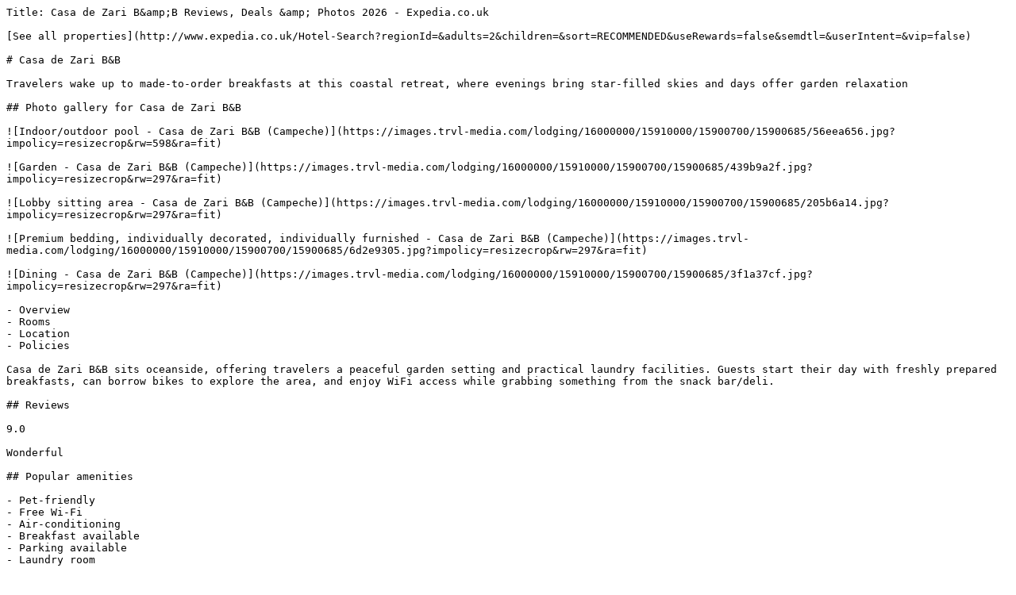

--- FILE ---
content_type: text/plain; charset=utf-8
request_url: https://www.expedia.co.uk/Campeche-Hotels-Casa-De-Zari-BB.h15900685.Hotel-Information
body_size: 7443
content:
Title: Casa de Zari B&amp;B Reviews, Deals &amp; Photos 2026 - Expedia.co.uk

[See all properties](http://www.expedia.co.uk/Hotel-Search?regionId=&adults=2&children=&sort=RECOMMENDED&useRewards=false&semdtl=&userIntent=&vip=false)

# Casa de Zari B&B

Travelers wake up to made-to-order breakfasts at this coastal retreat, where evenings bring star-filled skies and days offer garden relaxation

## Photo gallery for Casa de Zari B&B

![Indoor/outdoor pool - Casa de Zari B&B (Campeche)](https://images.trvl-media.com/lodging/16000000/15910000/15900700/15900685/56eea656.jpg?impolicy=resizecrop&rw=598&ra=fit)

![Garden - Casa de Zari B&B (Campeche)](https://images.trvl-media.com/lodging/16000000/15910000/15900700/15900685/439b9a2f.jpg?impolicy=resizecrop&rw=297&ra=fit)

![Lobby sitting area - Casa de Zari B&B (Campeche)](https://images.trvl-media.com/lodging/16000000/15910000/15900700/15900685/205b6a14.jpg?impolicy=resizecrop&rw=297&ra=fit)

![Premium bedding, individually decorated, individually furnished - Casa de Zari B&B (Campeche)](https://images.trvl-media.com/lodging/16000000/15910000/15900700/15900685/6d2e9305.jpg?impolicy=resizecrop&rw=297&ra=fit)

![Dining - Casa de Zari B&B (Campeche)](https://images.trvl-media.com/lodging/16000000/15910000/15900700/15900685/3f1a37cf.jpg?impolicy=resizecrop&rw=297&ra=fit)

- Overview
- Rooms
- Location
- Policies

Casa de Zari B&B sits oceanside, offering travelers a peaceful garden setting and practical laundry facilities. Guests start their day with freshly prepared breakfasts, can borrow bikes to explore the area, and enjoy WiFi access while grabbing something from the snack bar/deli.

## Reviews

9.0

Wonderful

## Popular amenities

- Pet-friendly
- Free Wi-Fi
- Air-conditioning
- Breakfast available
- Parking available
- Laundry room

## Room options

### Check availability for these dates

Tonight

[Jan 21 - Jan 22](https://www.expedia.co.uk/Hotel-Search?startDate=2026-01-21&endDate=2026-01-22&selected=15900685&PinnedHotelID=15900685&HadPinnedHotel=true&regionId=-1&adults=2)

[](https://www.expedia.co.uk/Hotel-Search?startDate=2026-01-21&endDate=2026-01-22&selected=15900685&PinnedHotelID=15900685&HadPinnedHotel=true&regionId=-1&adults=2)

Tomorrow

[Jan 22 - Jan 23](https://www.expedia.co.uk/Hotel-Search?startDate=2026-01-22&endDate=2026-01-23&selected=15900685&PinnedHotelID=15900685&HadPinnedHotel=true&regionId=-1&adults=2)

[](https://www.expedia.co.uk/Hotel-Search?startDate=2026-01-22&endDate=2026-01-23&selected=15900685&PinnedHotelID=15900685&HadPinnedHotel=true&regionId=-1&adults=2)

This weekend

[Jan 23 - Jan 25](https://www.expedia.co.uk/Hotel-Search?startDate=2026-01-23&endDate=2026-01-25&selected=15900685&PinnedHotelID=15900685&HadPinnedHotel=true&regionId=-1&adults=2)

[](https://www.expedia.co.uk/Hotel-Search?startDate=2026-01-23&endDate=2026-01-25&selected=15900685&PinnedHotelID=15900685&HadPinnedHotel=true&regionId=-1&adults=2)

Next weekend

[Jan 30 - Feb 1](https://www.expedia.co.uk/Hotel-Search?startDate=2026-01-30&endDate=2026-02-01&selected=15900685&PinnedHotelID=15900685&HadPinnedHotel=true&regionId=-1&adults=2)

[](https://www.expedia.co.uk/Hotel-Search?startDate=2026-01-30&endDate=2026-02-01&selected=15900685&PinnedHotelID=15900685&HadPinnedHotel=true&regionId=-1&adults=2)

All rooms

2 beds

1 bed

Showing 3 of 3 rooms

### View all photos for Habitación Rosa

![Habitación Rosa | Premium bedding, individually decorated, individually furnished](https://images.trvl-media.com/lodging/16000000/15910000/15900700/15900685/7f16d6e0.jpg?impolicy=fcrop&w=1200&h=800&quality=medium)

### Habitación Rosa

### Highlights

Individually furnished 

Individually decorated 

Air conditioning 

Flat-screen TV 

Ceiling fan 

Premium bedding 

Hairdryer 

Private bathroom 

- Sleeps 3
- 1 Double Bed and 1 Single Bed

### View all photos for Habitación Verde

![Habitación Verde | Premium bedding, individually decorated, individually furnished](https://images.trvl-media.com/lodging/16000000/15910000/15900700/15900685/76e070ca.jpg?impolicy=fcrop&w=1200&h=800&quality=medium)

### Habitación Verde

### Highlights

Individually furnished 

Individually decorated 

Air conditioning 

Flat-screen TV 

Ceiling fan 

Premium bedding 

Hairdryer 

Free bottled water 

- Sleeps 2
- 1 Double Bed

### View all photos for Habitación Roja

![Habitación Roja | Premium bedding, individually decorated, individually furnished](https://images.trvl-media.com/lodging/16000000/15910000/15900700/15900685/398bea7f.jpg?impolicy=fcrop&w=1200&h=800&quality=medium)

### Habitación Roja

### Highlights

Individually furnished 

Individually decorated 

Air conditioning 

Flat-screen TV 

Ceiling fan 

Premium bedding 

Hairdryer 

Private bathroom 

- Sleeps 2
- 1 Queen Bed

![Mod logo](https://a.travel-assets.com/pricing-claim/sparkle_dark.svg)

Sign in to view eligible discounts and perks. More rewards for more adventures!

[Sign in](https://www.expedia.co.uk/login?ckoflag=0&uurl=e3id%3Dredr%26rurl%3D%2FCampeche-Hotels-Casa-De-Zari-BB.h15900685.Hotel-Information)[Sign up, it's free](https://www.expedia.co.uk/signup?enable_registration=true&uurl=e3id%3Dredr%26rurl%3D%2FCampeche-Hotels-Casa-De-Zari-BB.h15900685.Hotel-Information)

## About the area

Located in Campeche, Casa de Zari B&B is in the city centre and by the sea. Plaza del Mar Shopping Center and Artisanal Bazaar are worth checking out if shopping is on the agenda, while those wishing to experience the area's natural beauty can explore Bonita Beach and Parque Ecoturistico Yax-Ha. Looking to enjoy an event or a game while in town? See what's happening at Estadio Nelson Barrera Romellon or City Pádel Campeche. [Visit our Campeche travel guide](https://www.expedia.co.uk/Campeche.dx6052609)

[View more B&B in Campeche](https://www.expedia.co.uk/Campeche-Bed-And-Breakfasts.d6052609-aaBedAndBreakfasts.Travel-Guide-Accommodation)

![Map](https://maps.googleapis.com/maps/api/staticmap?&size=660x330&map_id=3b266eb50d2997c6&zoom=13&markers=icon:https%3A%2F%2Fa.travel-assets.com%2Ftravel-assets-manager%2Feg-maps%2Fproperty.png%7C19.84906%2C-90.52755&channel=expedia-HotelInformation&maptype=roadmap&scale=1&key=AIzaSyCYjQus5kCufOpSj932jFoR_AJiL9yiwOw&signature=WTawo7UgC2mPHpPbfHBgRFxaYtU=)

Calle 12 No. 35, Col Barrio de San Francisco, Campeche, CAM, 24010

### What's nearby

- ![Novia del Mar Monument which includes a park, general coastal views and a sunset](https://images.trvl-media.com/place/553248621532977003/0e68a2db-4757-4b74-b63d-e4fa1b1f2401.jpg?impolicy=resizecrop&rw=115.61&rh=65.03&ra=fit&q=high)  
Malecón  
10 min walk \- 0.6 miles
- ![Campeche Cathedral which includes night scenes and heritage architecture](https://images.trvl-media.com/place/6195820/9f75e876-c532-4934-a5f7-65046c4d09c9.jpg?impolicy=resizecrop&rw=115.61&rh=65.03&ra=fit&q=high)  
Campeche Cathedral  
13 min walk \- 0.7 miles
- ![Baluarte de San Francisco which includes landscape views and a sunset](https://images.trvl-media.com/place/553248621532976993/2b334dca-ba3a-4595-943c-b06991bf7114.jpg?impolicy=resizecrop&rw=115.61&rh=65.03&ra=fit&q=high)  
Bastion of San Francisco  
15 min walk \- 0.8 miles
- ![Puerta de Tierra featuring heritage elements and a park](https://images.trvl-media.com/place/6195794/6a4e6860-1c8b-4663-bdaa-da75fdcf7f80.jpg?impolicy=resizecrop&rw=115.61&rh=65.03&ra=fit&q=high)  
Puerta de Tierra  
16 min walk \- 0.9 miles
- Galerías Campeche  
12 min walk \- 0.6 miles

### Getting around

- Campeche, Campeche (CPE-Ing. Alberto Acuna Ongay Intl.)  
10 min drive

### Restaurants

- La Olla De La Pagoda  
3 min walk
- Cenaduría Portales de San Francisco  
6 min walk
- San Pancho  
5 min walk
- Salón Ejecutivo  
8 min walk
- MOME Bistro & Deli  
4 min walk

## About this property

### Casa de Zari B&B

Bed & breakfast by the sea 

Consider a stay at Casa de Zari B&B and take advantage of a terrace, a garden and laundry facilities. In addition to a snack bar/deli, guests can connect to free in-room WiFi. 

You'll also enjoy perks such as: 

- Cooked-to-order breakfast (surcharge), bike hire and self-parking (surcharge)
- Luggage storage, concierge services and tour/ticket information
- Smoke-free property, multilingual staff and a gift shop

Room features 

All rooms are individually furnished, and include comforts such as premium bedding and air conditioning, as well as thoughtful touches such as free WiFi and free bottled water. 

Other conveniences in all rooms include: 

- Showers, free toiletries and hairdryers
- Flat-screen TVs with digital channels
- Ceiling fans and daily housekeeping

## Similar properties

![Interior entrance](https://images.trvl-media.com/lodging/13000000/12620000/12618800/12618782/699dcaec.jpg?impolicy=fcrop&w=469&h=201&p=1&q=medium)

### Hotel Ceo Group Malecon

Campeche

- Pool
- Kids’ pool
- Parking included
- Free Wi-Fi

9.2

Wonderful

178 reviews

£63

includes taxes & fees

22 Jan - 23 Jan

[](https://www.expedia.co.uk/Hotel-Search?startDate=2026-01-22&endDate=2026-01-23&selected=12618782&PinnedHotelID=12618782&HadPinnedHotel=true&regionId=-1&adults=2)

![2 outdoor pools](https://images.trvl-media.com/lodging/110000000/109910000/109906700/109906641/7e58c858.jpg?impolicy=fcrop&w=469&h=201&p=1&q=medium)

### Hotel Boutique Casa Jade

Zona Centro

- Pool
- Free Wi-Fi
- Air-conditioning
- Microwave

9.2

Wonderful

120 reviews

£57

includes taxes & fees

15 Feb - 16 Feb

[](https://www.expedia.co.uk/Hotel-Search?startDate=2026-02-15&endDate=2026-02-16&selected=109906641&PinnedHotelID=109906641&HadPinnedHotel=true&regionId=-1&adults=2)

![Outdoor pool](https://images.trvl-media.com/lodging/92000000/91240000/91232400/91232352/d6dede7e.jpg?impolicy=fcrop&w=469&h=201&p=1&q=medium)

### Carambola Rooms

Campeche

- Pool
- Free Wi-Fi
- Air-conditioning
- Laundry room

8.8

Excellent

8 reviews

£63

includes taxes & fees

22 Jan - 23 Jan

[](https://www.expedia.co.uk/Hotel-Search?startDate=2026-01-22&endDate=2026-01-23&selected=91232352&PinnedHotelID=91232352&HadPinnedHotel=true&regionId=-1&adults=2)

![Outdoor pool](https://images.trvl-media.com/lodging/91000000/90530000/90527800/90527757/8229f2d8.jpg?impolicy=fcrop&w=469&h=201&p=1&q=medium)

### Hotel Boutique Casa Piedad

Campeche

- Pool
- Free Wi-Fi
- Air-conditioning
- 24/7 front desk

9.4

Exceptional

75 reviews

[](https://www.expedia.co.uk/Hotel-Search?startDate=2026-02-04&endDate=2026-02-05&selected=90527757&PinnedHotelID=90527757&HadPinnedHotel=true&regionId=-1&adults=2)

![Standard Room, 2 Double Beds | In-room safe, desk, blackout curtains, soundproofing](https://images.trvl-media.com/lodging/9000000/8060000/8057600/8057526/fd1a2fb9.jpg?impolicy=fcrop&w=469&h=201&p=1&q=medium)

### Hotel Plaza Colonial

Campeche

- Pool
- Parking included
- Free Wi-Fi
- Restaurant

9.0

Wonderful

746 reviews

[](https://www.expedia.co.uk/Hotel-Search?startDate=2026-02-04&endDate=2026-02-05&selected=8057526&PinnedHotelID=8057526&HadPinnedHotel=true&regionId=-1&adults=2)

![Terrace/patio](https://images.trvl-media.com/lodging/58000000/57480000/57478400/57478373/71ab5f1c.jpg?impolicy=fcrop&w=469&h=201&p=1&q=medium)

### Hotel El Navegante

Zona Centro

- Parking included
- Free Wi-Fi
- Air-conditioning
- Housekeeping

9.2

Wonderful

345 reviews

£52

includes taxes & fees

25 Jan - 26 Jan

[](https://www.expedia.co.uk/Hotel-Search?startDate=2026-01-25&endDate=2026-01-26&selected=57478373&PinnedHotelID=57478373&HadPinnedHotel=true&regionId=-1&adults=2)

![Property grounds](https://images.trvl-media.com/lodging/114000000/113720000/113714300/113714285/7e95d44f.jpg?impolicy=fcrop&w=469&h=201&p=1&q=medium)

### Hotel Mundo Maya Edzná

Tixmucuy

- Pool
- Spa
- Parking included
- Free Wi-Fi

9.6

Exceptional

65 reviews

£93

includes taxes & fees

8 Feb - 9 Feb

[](https://www.expedia.co.uk/Hotel-Search?startDate=2026-02-08&endDate=2026-02-09&selected=113714285&PinnedHotelID=113714285&HadPinnedHotel=true&regionId=-1&adults=2)

![Front of property](https://images.trvl-media.com/lodging/19000000/18130000/18126300/18126273/898b6ead.jpg?impolicy=fcrop&w=469&h=201&p=1&q=medium)

### Nonna Mia

Area Ah

- Pool
- Parking included
- Free Wi-Fi
- Restaurant

8.0

Very good

34 reviews

[](https://www.expedia.co.uk/Hotel-Search?startDate=2026-02-04&endDate=2026-02-05&selected=18126273&PinnedHotelID=18126273&HadPinnedHotel=true&regionId=-1&adults=2)

![Restaurant](https://images.trvl-media.com/lodging/18000000/17290000/17290000/17289904/e61f7ecd.jpg?impolicy=fcrop&w=469&h=201&p=1&q=medium)

### Hotel Maya Campeche

Zona Centro

- Free Wi-Fi
- Air-conditioning
- Room service
- Housekeeping

8.6

Excellent

139 reviews

[](https://www.expedia.co.uk/Hotel-Search?startDate=2026-02-04&endDate=2026-02-05&selected=17289904&PinnedHotelID=17289904&HadPinnedHotel=true&regionId=-1&adults=2)

![Terrace/patio](https://images.trvl-media.com/lodging/7000000/6310000/6302200/6302131/fe983e4c.jpg?impolicy=fcrop&w=469&h=201&p=1&q=medium)

### H177 Hotel

Zona Centro

- Pool
- Kids’ pool
- Parking included
- Free Wi-Fi

8.4

Very good

389 reviews

£62

includes taxes & fees

29 Jan - 30 Jan

[](https://www.expedia.co.uk/Hotel-Search?startDate=2026-01-29&endDate=2026-01-30&selected=6302131&PinnedHotelID=6302131&HadPinnedHotel=true&regionId=-1&adults=2)

## Property amenities

### Internet

- Available in all rooms: Free WiFi
- Available in some public areas: Free WiFi

### Parking and transport

- Parking on site (MXN 100 per day)
- Limited on-site self parking

### Food and drink

- Daily cooked-to-order breakfast available 8:00 AM to 9:30 AM for a fee: MXN 200 per person
- Snack bar/deli

### Things to do

- Bicycle rentals

### Family friendly

- Laundry facilities
- Snack bar/deli

### Conveniences

- Gift shop/newsstand
- Laundry facilities
- Limited-hour front desk
- Luggage storage

### Guest services

- Concierge services
- Housekeeping (daily)
- Multilingual staff
- Tour and ticket assistance

### Outdoors

- Garden
- Terrace

### Accessibility

- If you have requests for specific accessibility needs, please contact the property using the information on the reservation confirmation received after booking.
- No lift
- Well-lit path to entrance

### More

- Mosquito nets
- Smoke-free property

## Room amenities

### Bedroom

- Premium bedding

### Bathroom

- Free toiletries
- Hair dryer
- Shampoo
- Shower
- Soap
- Toilet paper
- Towels provided

### Entertainment

- Flat-screen TV with digital channels

### Food and drink

- Free bottled water
- Room service

### More

- Air conditioning (climate-controlled)
- Ceiling fan
- Individual decor
- Individual furnishings
- Window screens

## Policies

### Check-in

Check-in start time: 3 PM; check-in end time: 8 PM 

Minimum check-in age - 18 

### Check-out

Check-out before 11:00 AM

### Special check-in instructions

The front desk is open daily from 8 AM - 8 PM

Front desk staffed during limited hours 

This property doesn't offer after-hours check-in

Information provided by the property may be translated using automated translation tools 

### Access methods

Front desk (limited hours)

### Pets

Pets are allowed for an extra charge of MXN 300 per pet, per night

Welcoming dogs and cats only

1 total (up to 38 kg per pet)

### Children and extra beds

Children are welcome

Cots (infant beds) are not available

### Payment types at the property

## Important information

### Optional extras

- Fee for cooked-to-order breakfast: from approximately MXN 200 per person
- Self-parking fee: MXN 100 per day
- Pet fee: MXN 300 per pet, per night

The above list may not be comprehensive. Fees and deposits may not include tax and are subject to change. 

### You need to know

This property is managed by a professional host. The provision of housing is linked to their trade, business or profession. 

Extra-person charges may apply and vary depending on property policy

Government-issued photo identification and a credit card, debit card or cash deposit may be required at check-in for incidental charges 

Special requests are subject to availability upon check-in and may incur additional charges; special requests cannot be guaranteed

This property accepts credit cards, debit cards and cash 

On-site parties or group events are strictly prohibited

Property is located within an airport and access is restricted to airport travellers only; flight boarding pass with passport must be presented upon check-in (visa may be required) 

Safety features at this property include a fire extinguisher and window guards 

If you cancel your booking, you'll be subject to the host's cancellation policy. In accordance with UK consumer law, property booking services are not subject to the right of withdrawal.

### We should mention

This property does not have any lifts 

Only registered guests are allowed in the guestrooms

This property welcomes guests of all sexual orientations and gender identities (LGBTQ+ friendly)

### Property is also known as

Casa Zari B&B

Casa Zari Campeche

Casa Zari B&B Campeche

Casa Zari

Casa de Zari B B

Casa de Zari B&B Campeche

Casa de Zari B&B Bed & breakfast

Casa de Zari B&B Bed & breakfast Campeche

## Frequently asked questions

### Is Casa de Zari B&B pet-friendly?

### How much is parking at Casa de Zari B&B?

### What time is check-in at Casa de Zari B&B?

### What time is check-out at Casa de Zari B&B?

### Where is Casa de Zari B&B located?

## Have a question?

Beta

Get instant answers with AI powered search of property information and reviews.

Ask a question

## Reviews

## Casa de Zari B&B Reviews

9.0

### Wonderful

All reviews shown are from real guest experiences. Only travellers who have booked a stay with us can submit a review. We verify reviews according to our guidelines and publish all reviews, positive or negative.[More information](https://www.expedia.co.uk/lp/b/content-guidelines)

### 9.4

Cleanliness

### 8.0

Location

### 9.4

Staff & service

### 9.0

Property conditions & facilities

10 - Excellent

9

8 - Good

3

6 - Okay

0

4 - Poor

0

2 - Terrible

1

## Reviews

### 10/10 Excellent

#### Jeffrey

2 Dec 2025

Liked: Cleanliness, amenities, property conditions & facilities

If you want a chance to enjoy an authentic experience in a fantastic city, this is the place to stay. An immaculate manor with a reading area. Breakfast restaurant and charming rooms. 

##### Jeffrey

Stayed 2 nights in Nov 2025

### 10/10 Excellent

#### christian

26 Dec 2024

Liked: Cleanliness, staff & service, property conditions & facilities, room comfort

#### Best experience in mexico

Great family, very welcoming, very close to all, private , no tourist trap, relaxed and very classy style. The main house is a beauty . All comfort but did not lose the flair. If you want to see all but in a private environment? This is the place. If one thing could be added? A simple suitcase rack. 

##### christian

Stayed 3 nights in Dec 2024

### 10/10 Excellent

#### Bennasir

19 Jul 2024

Liked: Cleanliness, staff & service, amenities, property conditions & facilities

El lugar es muy agradable, excelente la atención, es un lugar ideal para ir a descansar solo considerar que no está cerca del centro y zona turística.

##### Bennasir

Stayed 7 nights in Jul 2024

### 10/10 Excellent

#### Diego

23 Mar 2020

Liked: Cleanliness, staff & service, property conditions & facilities, room comfort

#### Great stay in Campeche

The stay at Casa de Zari was really good. We loved our hosts and we loved the concept and the stay at the house. The owners are very hospitable, friendly and well educated. Would definitely come back when time permits. 

##### Diego

Stayed 3 nights in Mar 2020

### 8/10 Good

#### gary

29 Feb 2020

Liked: Cleanliness, staff & service, property conditions & facilities

#### A good deal

Very good place on a residential street. Steps to room are a bit irregular. Solicitous hostesses. Barroom doors on toilet. Room is drafty, but pretty quiet anyway. Trouble getting hot water. Overall a good deal. 

##### gary

Stayed 1 night in Feb 2020

### 10/10 Excellent

#### Diana

28 Feb 2020

Liked: Cleanliness, staff & service, property conditions & facilities, room comfort

Gracias por su amabilidad, una casa hermosa.

##### Diana

Stayed 2 nights in Feb 2020

### 10/10 Excellent

#### Miguel Angel

18 Sept 2019

Liked: Cleanliness, staff & service, property conditions & facilities, room comfort

#### Excelente 

Súper bien 

##### Miguel Angel

Stayed 3 nights in Sep 2019

### 10/10 Excellent

#### Carlos

17 Sept 2019

Liked: Cleanliness, staff & service, property conditions & facilities, room comfort

#### Recomendable

La ubicación del hotel esta en un área tranquila y muy cerca de sitios de interés en el centro. La atención de la propietaria fue inigualable.....

##### Carlos

Stayed 3 nights in Sep 2019

### 10/10 Excellent

#### JORGE ADOLFO

31 Dec 2018

Liked: Cleanliness, staff & service, property conditions & facilities, room comfort

El lugar muy bonito, excelentes servicios

##### JORGE ADOLFO

Stayed 1 night in Dec 2018

### 8/10 Good

#### Oscar, Guadalajara

12 Nov 2018

Liked: Cleanliness, staff & service, property conditions & facilities, room comfort

Buena ubicación cerca del centro, impecable la limpieza y personal muy amable

##### Oscar

Stayed 2 nights in Nov 2018

### 10/10 Excellent

#### Dora, CDMx

1 Mar 2017

Liked: Cleanliness, staff & service, property conditions & facilities, room comfort

#### Excelente ubicacion

Nos sentimos como en casa. Las instalaciones son excelentes y el servicio impecable.

##### Dora

### 2/10 Terrible

#### pedro

14 Nov 2016

Disliked: Cleanliness, staff & service, property conditions & facilities, room comfort

#### No es un hotel realmente. Es una casa sin personal

Nada recomendable. El hotel se encontraba cerrado cuando llegué, en torno a la 1 de la tarde, y nadie respondía al teléfono. Sin más opción que esperar en la calle a que alguien apareciera, opté por cancelar la reservación. La zona en la que se encuentra el hotel no es tampoco muy agradable.

##### pedro

### 8/10 Good

#### Michael J

1 Oct 2016

Liked: Cleanliness, staff & service, property conditions & facilities, room comfort

#### Hotel acogedor, con sabor a Mexico.

El desayuno podria haber estado mucho mejor. Fuera de eso todo estuvo muy bien

##### Michael J

## Expedia's Latest Trends

### Hotels

> [Barcelo Maya Grand](https://www.expedia.co.uk/Xpu-Ha-Hotels-Barcelo-Maya-Grand-Resort.h36196998.Hotel-Information)
> 
> [TRS Coral Hotel - Adults Only - All Inclusive](https://www.expedia.co.uk/Costa-Mujeres-Hotels-TRS-Coral-Hotel-Adults-Only-All-Inclusive.h23056533.Hotel-Information)
> 
> [Family Selection At Grand Palladium Kantenah Resort & Spa - All Inclusive](https://www.expedia.co.uk/Kantenah-Hotels-Family-Selection-At-Grand-Palladium-Kantenah-Resort-Spa.h95893460.Hotel-Information)
> 
> [Hotel Puerto Holbox Beach Front](https://www.expedia.co.uk/Isla-Holbox-Hotels-Hotel-Puerto-Holbox.h4720778.Hotel-Information)
> 
> [Margaritaville Island Reserve Riviera Maya - An Adults Only All Inclusive](https://www.expedia.co.uk/Puerto-Morelos-Hotels-Margaritaville-Island-Reserve-Riviera-Maya.h78784531.Hotel-Information)
> 
> [Dreams Tulum Resort & Spa - All Inclusive](https://www.expedia.co.uk/Tulum-Hotels-Dreams-Tulum-Resort-Spa-All-Inclusive.h17456830.Hotel-Information)
> 
> [Margaritaville Island Reserve Riviera Cancún - A Karisma All-Inclusive Experience for All](https://www.expedia.co.uk/Cancun-Hotels-Margaritaville-Island-Reserve-Riviera-C.h38812307.Hotel-Information)
> 
> [Grand Palladium Colonial Resort & Spa All Inclusive](https://www.expedia.co.uk/Kantenah-Hotels-Grand-Palladium-Colonial-Resort-Spa-All-Inclusive.h2802513.Hotel-Information)
> 
> [Occidental Nuevo Vallarta - All Inclusive](https://www.expedia.co.uk/Puerto-Vallarta-Hotels-Occidental-Nuevo-Vallarta-All-Inclusive.h470881.Hotel-Information)
> 
> [Dreams Jade Resort & Spa - All Inclusive](https://www.expedia.co.uk/Cancun-Hotels-Dreams-Jade-Resort-Spa-All-Inclusive.h2474091.Hotel-Information)
> 
> [Grand Velas Los Cabos - All Inclusive](https://www.expedia.co.uk/Los-Cabos-Hotels-Grand-Velas-Los-Cabos-All-Inclusive.h15407425.Hotel-Information)
> 
> [Dreams Sapphire Resort & Spa - All Inclusive](https://www.expedia.co.uk/Cancun-Hotels-Now-Sapphire-Riviera-Cancun.h866428.Hotel-Information)
> 
> [Las Ventanas al Paraiso, A Rosewood Resort](https://www.expedia.co.uk/Los-Cabos-Hotels-Las-Ventanas-Al-Paraiso.h41895.Hotel-Information)
> 
> [Family Selection at Grand Palladium Select Costa Mujeres - All Inclusive](https://www.expedia.co.uk/Cancun-Hotels-Family-Selection-At-Grand-Palladium-Costa-Mujeres-Resort-Spa-All-Inclusive.h29093099.Hotel-Information)
> 
> [Barceló Maya Riviera - Adults Only - All Inclusive](https://www.expedia.co.uk/Xpu-Ha-Hotels-Barcelo-Maya-Riviera-Adults-Only.h36023215.Hotel-Information)
> 
> [Royalton Splash Riviera Cancun, An Autograph Collection All-Inclusive Resort](https://www.expedia.co.uk/Playa-Del-Carmen-Hotels-Royalton-Splash-Riviera-Cancun.h78626183.Hotel-Information)
> 
> [Nickelodeon Hotels & Resorts Riviera Maya - Gourmet by Karisma - All Inclusive](https://www.expedia.co.uk/Playa-Del-Carmen-Hotels-Nickelodeon-Hotels-Resorts-Riviera-Maya-Gourmet-By-Karisma-All-Inclusive.h64410194.Hotel-Information)
> 
> [TRS Yucatan Hotel - Adults Only - All Inclusive](https://www.expedia.co.uk/Kantenah-Hotels-TRS-Yucatan-Hotel-Adults-Only-All-Inclusive.h2057731.Hotel-Information)
> 
> [Grand Palladium Select Costa Mujeres - All Inclusive](https://www.expedia.co.uk/Cancun-Hotels-Grand-Palladium-Costa-Mujeres-Resort-Spa-All-Inclusive.h23056532.Hotel-Information)
> 
> [Dreams Riviera Cancun Resort & Spa - All Inclusive](https://www.expedia.co.uk/Cancun-Hotels-Dreams-Riviera-Cancun-Resort-Spa.h2941578.Hotel-Information)
> 
> [Majestic Elegance Costa Mujeres – All Inclusive](https://www.expedia.co.uk/Costa-Mujeres-Hotels-Majestic-Elegance-Costa-Mujeres-All-Inclusive.h33884103.Hotel-Information)
> 
> [Secrets Akumal Riviera Maya - Adults Only - All Inclusive](https://www.expedia.co.uk/Akumal-Hotels-Secrets-Akumal-Riviera-Maya-Adults-Only-All-Inclusive.h10489505.Hotel-Information)
> 
> [Excellence Riviera Cancun - Adults Only All Inclusive](https://www.expedia.co.uk/Cancun-Hotels-Excellence-Riviera-Cancun-Adults-Only-All-Inclusive.h1120449.Hotel-Information)
> 
> [Desire Riviera Maya Resort, Couples Only - Adults Only All Inclusive](https://www.expedia.co.uk/Cancun-Hotels-Desire-Riviera-Maya-Resort-All-Inclusive-Couples-Only.h920528.Hotel-Information)
> 
> [The Fives Oceanfront Riviera Maya - All Inclusive Optional](https://www.expedia.co.uk/Cancun-Hotels-The-Fives-Oceanfront-All-Senses-Inclusive.h48885098.Hotel-Information)
> 
> [Catalonia Grand Costa Mujeres All Suites & Spa - All Inclusive](https://www.expedia.co.uk/Cancun-Hotels-Catalonia-Costa-Mujeres-All-Suites-Spa.h39132531.Hotel-Information)
> 
> [Planet Hollywood Cancun Adult Scene by Royalton, An Autograph Collection® All-Inclusive Resort - Adults Only](https://www.expedia.co.uk/Cancun-Hotels-Planet-Hollywood-Adult-Scene-Cancun.h38656023.Hotel-Information)
> 
> [Royalton Hideaway Riviera Cancun, An Autograph Collection All-Inclusive Resort- Adults Only](https://www.expedia.co.uk/Cancun-Hotels-Hideaway-At-Royalton-Riviera-Cancun-Resort-Spa-Adults-Only-All-Inclusive.h8825616.Hotel-Information)
> 
> [Planet Hollywood Cancun by Royalton, An Autograph Collection All-Inclusive Resort](https://www.expedia.co.uk/Cancun-Hotels-Planet-Hollywood-Beach-Resort-Cancun-All-Inclusive.h36774901.Hotel-Information)

---